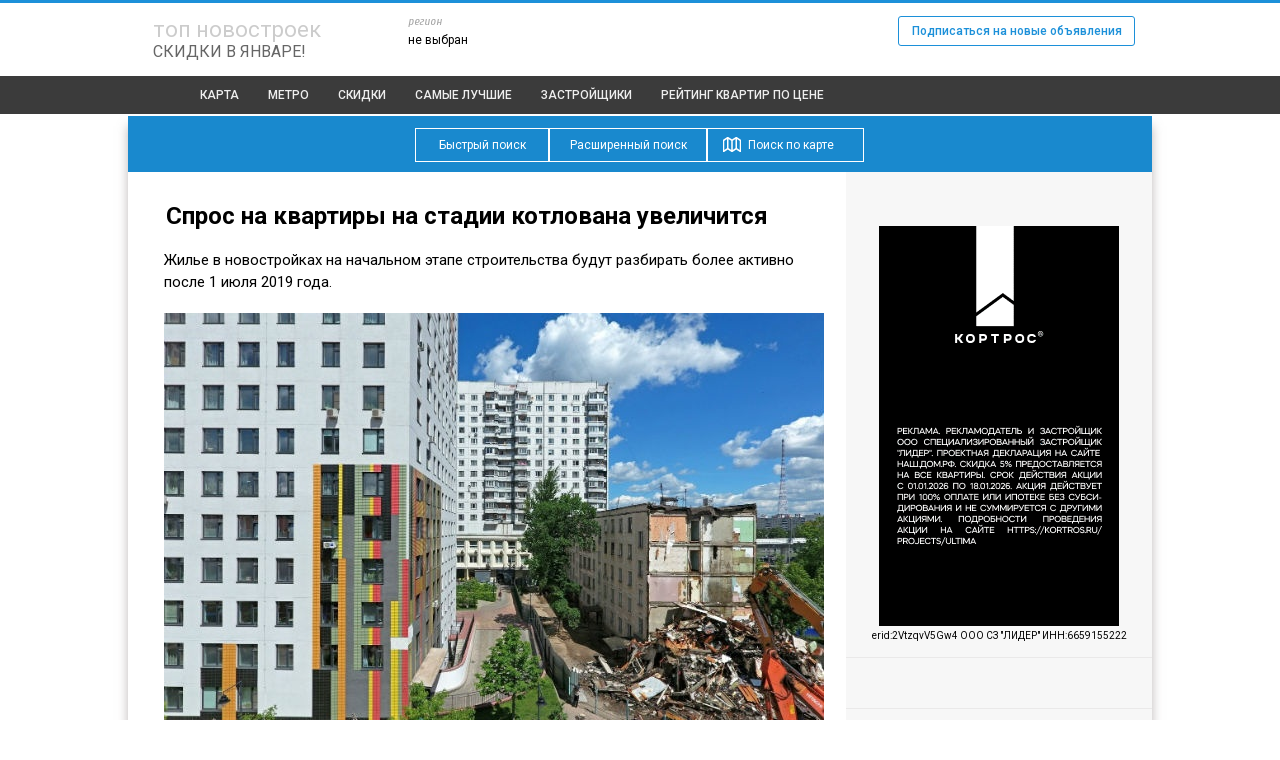

--- FILE ---
content_type: text/html
request_url: https://topnovostroek.ru/news/2019/05/02/1111515_spros-na-kvartiry-na-stadii-kotlovana-uvelichitsya/
body_size: 16683
content:

<!DOCTYPE html>
<html lang="ru" dir="ltr" prefix="og: https://ogp.me/ns#">
<head>
	<meta charset="UTF-8">
	<title class="">Спрос на квартиры на стадии котлована увеличится - Новости на TopNovoStroek.Ru</title>
<meta property="og:type" content="website">
<meta name="robots" content="max-image-preview:large">
<meta name="yandex-verification" content="6fb96484a86e8842" />
	<link rel="apple-touch-icon" sizes="76x76" href="/favicons/favicon-76x76.png">
	<link rel="apple-touch-icon" sizes="120x120" href="/favicons/favicon-120x120.png">
	<link rel="apple-touch-icon" sizes="152x152" href="/favicons/favicon-152x152.png">
	<meta name="format-detection" content="telephone=no">
	<meta http-equiv="x-rim-auto-match" content="none">
	<meta name="msapplication-TileColor" content="#ffffff">
	<meta name="msapplication-square310x310logo" content="/favicons/favicon-310x310.png">
	<meta name="msapplication-wide310x150logo" content="/favicons/favicon-310x150.png">
	<meta name="msapplication-square150x150logo" content="/favicons/favicon-150x150.png">
	<meta name="msapplication-square70x70logo" content="/favicons/favicon-70x70.png">
	<meta name="msapplication-TileImage" content="/favicons/144x144.png">
	<link rel="icon" type="image/png" href="/favicons/favicon-16x16.png" sizes="16x16">
	<link rel="icon" type="image/png" href="/favicons/favicon-32x32.png" sizes="32x32">
	<link rel="icon" type="image/png" href="/favicons/favicon-64x64.png" sizes="64x64">
	<link rel="icon" type="image/png" href="/favicons/favicon-128x128.png" sizes="128x128">

	<!--<meta name="viewport" content="width=device-width, initial-scale=1.0">-->
	
	<meta name="keywords" class="qwerty" content='Спрос на квартиры на стадии котлована увеличится - Новости на TopNovoStroek.Ru' />
	<meta name="description" content='Жилье в новостройках на начальном этапе строительства будут разбирать более активно после 1 июля 2019 года.' />
	<meta http-equiv="x-rim-auto-match" content="none">
		<link rel="canonical" href="https://topnovostroek.ru/news/2019/05/02/1111515/" />
<meta property="og:title" content="Спрос на квартиры на стадии котлована увеличится - Новости на TopNovoStroek.Ru"/>
<meta property="og:url" content="https://topnovostroek.ru/news/2019/05/02/1111515/" />
<meta property="og:image" content="https://topnovostroek.ru/files/orig/x/c/4/xc4b659hn2lg8k7.jpg"/>
<link rel="amphtml" href="https://topnovostroek.ru/news/2019/05/02/1111515/?amp">

				                        <link rel="stylesheet" type="text/css"  href="/min/?f=/i/css/den.css,/i/js/fancy/jquery.fancybox.css,/i/js/choosen/chosen.css,/i/js/slider/flexslider.css,/i/js/scroll/jquery.mCustomScrollbar.min.css,/i/css/jquery-ui.css,/i/css/style.css"/>
        <link rel="stylesheet" type="text/css"  href="https://fonts.googleapis.com/css?family=Roboto:400,500,700&subset=latin,cyrillic-ext"/><link rel="stylesheet" type="text/css"  href="https://fonts.googleapis.com/css?family=Cuprum:400italic&subset=latin,cyrillic"/>		                        <script src="/min/?f=/i/js/jq/jquery.min.js,/i/js/jq/jquery-ui.min.js,/i/js/fancy/jquery.fancybox.pack.js,/i/js/scroll/jquery.mCustomScrollbar.concat.min.js,/i/js/choosen/chosen.jquery.min.js,/i/js/slider/jquery.flexslider-min.js,/i/js/map.js,/i/js/jquery.cookie.js,/i/js/script.js"></script>
        <script src="https://api-maps.yandex.ru/2.1/?lang=ru_RU"></script>
	<script async src='//adaurum.ru/view/www/delivery/adaurum_asyncjs.php'></script>
</head>
<body class="">
<div class="header-line"></div>


<div id="header">
	<div id="header-top">
		<div id="logo" style="color: #ccc; float: left; width: 27%;">
			<div style="margin-top: 20px; font-size: 22px; margin-left: 25px;"><a href="/" style="text-decoration: none; color: #ccc;">топ новостроек</a></div>
          <div style="margin-top: 8px; margin-left: 25px; font-size: 16px; color: #666;">СКИДКИ В ЯНВАРЕ!</div>
		</div>
				<div id="region-choice" style="float: left; width: 34%;; padding-left: 4px;">
			<span style="display: block;  font-style: italic; color: #a7a7a7; margin-bottom: 5px; margin-top: 11px; font-size: 12px; font-family: Cuprum;">регион</span>
			<div>
							<ul class="region-choice-path">
					<li>не выбран</li>
				</ul>
						<div class="fix"></div>
			</div>
		</div>
				<div id="subscribe" style="float: right; width: 38%; text-align: right; margin-top: 13px;">
			<a href="#subscribe-form-region" class="subscribe-region blue_button" style="width: 225px; float: right; margin-right: 17px; height: 18px; line-height: 18px; font-size: 12px;">Подписаться на новые объявления</a>
								</div>
				<div class="fix"></div>
	</div>
				<style>
    .menu-main ul li ul{
        display: none;
    }

    .menu-main ul li:hover ul{
        display: block;
        position: absolute;
        background: #3b3b3b !important;
        padding: 0 20px;
        box-shadow: none;
        border-radius: 0 0 7px 7px;
    }

    .menu-main ul li ul li, .menu-main ul li ul li a{
        display: block;
        float: none;
        white-space: nowrap;
    }

</style>
	<div class="menu-main" style="background: #3b3b3b;">
        <ul style="padding-left: 120px; max-width: 1000px;">
            <li class="specials-in-menu">
                <a href="/map/">Карта</a>
            </li>
                      <li class="specials-in-menu">
                <a href="/metro/">Метро</a>
            </li>
          <li class="specials-in-menu">
                <a href="/specials/">Скидки</a>
            </li>
            <li>
                <a href="#">Самые лучшие</a>
                <ul>
                    <li><a href="/rating/moskva/">Лучшие новостройки Москвы</a></li>
                    <li><a href="/rating/podmoskove/">Лучшие новостройки Подмосковья</a></li>
                    <li><a href="/rating/novaya_moskva/">Лучшие новостройки Новой Москвы</a></li>
                    <li><a href="/rating/sankt_peterburg/">Лучшие новостройки Санкт-Петербурга</a></li>
                </ul>
            </li>
            <li class="specials-in-menu">
                <a href="/developers/">Застройщики</a>
            </li>
            <li>
                <a href="#"><span class="mobile-hide">Рейтинг квартир</span> по цене</a>
                <ul>
                    <li><a href="/top/moskva/">Самые дешевые квартиры в Москве</a></li>
                    <li><a href="/top/podmoskove/">Самые дешевые квартиры в Московской области</a></li>
                    <li><a href="/top/novaya_moskva/">Самые дешевые квартиры в Новой Москве</a></li>
                    <li><a href="/top/sankt_peterburg/">Самые дешевые квартиры в Санкт-Петербурге</a></li>
                </ul>
            </li>
        </ul>
        <div class="fix"></div>	</div>		<!-- searcher was here -->
</div>
<!--<br>
<div align="center"><a href="https://adaurum.ru/account/click.php?bannerid=30900&ref=https://etalonsad.ru/?utm_source=media_topnovostroek&utm_medium=tgb&utm_campaign=mgcom|media_LS" target="_blank"><img src="/banners/etalonsad.jpg" border="0"></a></div>
<br>-->

<div class="top-banner-div" style="margin-top:2px;">
<div id='beacon_d966e876d5' style='position: absolute; left: 0px; top: 0px; visibility: hidden;'><img src='https://topnovostroek.ru/revive/www/delivery/lg.php?bannerid=0&amp;campaignid=0&amp;zoneid=2&amp;loc=https%3A%2F%2Ftopnovostroek.ru%2Fnews%2F2019%2F05%2F02%2F1111515_spros-na-kvartiry-na-stadii-kotlovana-uvelichitsya%2F&amp;cb=d966e876d5' width='0' height='0' alt='' style='width: 0px; height: 0px;' /></div></div>
<!-- Parents div -->
<div class="parent ">
<div class="content shadow" >
	<!--noindex-->

	<div class="searcher">
		
<ul class="search-modes">
	<li><a data-target="#search" data-mode="simple" class="search-mode ">Быстрый поиск</a></li>
	<li><a data-target="#search" data-mode="advanced" class="search-mode " style="width: 156px;">Расширенный поиск</a></li>
			<li><a href="/map/?lat=37.6199&len=55.7537" data-mode="map" onclick="javascript:window.location.href='/map/?lat=37.6199&len=55.7537';" class="search-mode  onmap" style="width: 145px;">Поиск по карте</a></li>
</ul>
<div class="fix"></div>
<div id="search" class="search-form " style="display: none; color: #fff;">
	<div class="for_basic_search" style="width: 90%; text-align: center;">
		<input type="text" value="" id="regina" style="font-size: 14px; width: 800px; height: 25px; padding: 4px;" placeholder="Укажите регион, название ЖК или застройщика" class="region_search_autocomplete_indexpage" />
		<span id="regina_reporter" class="italic"></span>
	</div>		
	<form action="/search/" method="get">
		<div style="min-width: 120px; float: left; height: 40px; margin-right: 35px;" class="for_advanced_search">
			<button style="min-width: 150px;" href="#region-choiser" class="search-region">Москва</button>
					</div>
		<div style="display: none;">
	<div class="b-metro-map region-637640" id="metro-map">
		<i class="st"><input type="checkbox" name="metro[]" id="rf_metro_1" value="1"  > Авиамоторная<i class="mark"></i><i class="name"></i></i>
		<i class="st"><input type="checkbox" name="metro[]" id="rf_metro_2" value="2" > Автозаводская<i class="mark"></i><i class="name"></i></i>
		<i class="st"><input type="checkbox" name="metro[]" id="rf_metro_3" value="3" > Академическая<i class="mark"></i><i class="name"></i></i>
		<i class="st"><input type="checkbox" name="metro[]" id="rf_metro_4" value="4" data-related="16,18,6" > Александровский сад<i class="mark transit"></i><i class="name"></i></i>
		<i class="st"><input type="checkbox" name="metro[]" id="rf_metro_151" value="5" > Алексеевская<i class="mark"></i><i class="name"></i></i>
		<i class="st"><input type="checkbox" name="metro[]" id="rf_metro_2135" value="6" > Алма-Атинская<i class="mark"></i><i class="name"></i></i>
		<i class="st"><input type="checkbox" name="metro[]" id="rf_metro_5" value="7" > Алтуфьево<i class="mark"></i><i class="name"></i></i>
		<i class="st"><input type="checkbox" name="metro[]" id="rf_metro_148" value="8" > Аннино<i class="mark"></i><i class="name"></i></i>
		<i class="st"><input type="checkbox" name="metro[]" id="rf_metro_6" value="9" data-related="4,18,16" > Арбатская<i class="mark transit"></i><i class="name"></i></i>
		<i class="st"><input type="checkbox" name="metro[]" id="rf_metro_7" value="11" > Аэропорт<i class="mark"></i><i class="name"></i></i>
		<i class="st"><input type="checkbox" name="metro[]" id="rf_metro_8" value="12" > Бабушкинская<i class="mark"></i><i class="name"></i></i>
		<i class="st"><input type="checkbox" name="metro[]" id="rf_metro_9" value="13" > Багратионовская<i class="mark"></i><i class="name"></i></i>
		<i class="st"><input type="checkbox" name="metro[]" id="rf_metro_10" value="14" data-related="48" > Баррикадная<i class="mark transit"></i><i class="name"></i></i>
		<i class="st"><input type="checkbox" name="metro[]" id="rf_metro_11" value="15" > Бауманская<i class="mark"></i><i class="name"></i></i>
		<i class="st"><input type="checkbox" name="metro[]" id="rf_metro_12" value="16" > Беговая<i class="mark"></i><i class="name"></i></i>
		<i class="st"><input type="checkbox" name="metro[]" id="rf_metro_13" value="17" > Белорусская<i class="mark transit"></i><i class="name"></i></i>
		<i class="st"><input type="checkbox" name="metro[]" id="rf_metro_14" value="18" > Беляево<i class="mark"></i><i class="name"></i></i>
		<i class="st"><input type="checkbox" name="metro[]" id="rf_metro_15" value="19" > Бибирево<i class="mark"></i><i class="name"></i></i>
		<i class="st"><input type="checkbox" name="metro[]" id="rf_metro_16" value="20" data-related="4,18,6" > Библиотека им. Ленина<i class="mark transit"></i><i class="name"></i></i>
		<i class="st"><input type="checkbox" name="metro[]" id="rf_metro_2145" value="21" data-related="17" > Битцевский парк<i class="mark transit"></i><i class="name"></i></i>
		<i class="st"><input type="checkbox" name="metro[]" id="rf_metro_215" value="22" > Борисово<i class="mark"></i><i class="name"></i></i>
		<i class="st"><input type="checkbox" name="metro[]" id="rf_metro_18" value="23" data-related="16,4,6" > Боровицкая<i class="mark transit"></i><i class="name"></i></i>
		<i class="st"><input type="checkbox" name="metro[]" id="rf_metro_19" value="24" > Ботанический сад<i class="mark"></i><i class="name"></i></i>
		<i class="st"><input type="checkbox" name="metro[]" id="rf_metro_20" value="25" > Братиславская<i class="mark"></i><i class="name"></i></i>
		<i class="st"><input type="checkbox" name="metro[]" id="rf_metro_1010" value="26" > Бульвар адмирала Ушакова<i class="mark"></i><i class="name"></i></i>
		<i class="st"><input type="checkbox" name="metro[]" id="rf_metro_149" value="27" data-related="1008" > Бульвар Дмитрия Донского<i class="mark transit"></i><i class="name"></i></i>
		<i class="st"><input type="checkbox" name="metro[]" id="rf_metro_127" value="127" > Бульвар Рокоссовского<i class="mark"></i><i class="name"></i></i>
		<i class="st"><input type="checkbox" name="metro[]" id="rf_metro_1012" value="28" > Бунинская аллея<i class="mark"></i><i class="name"></i></i>
		<i class="st"><input type="checkbox" name="metro[]" id="rf_metro_22" value="29" > Варшавская<i class="mark"></i><i class="name"></i></i>
		<i class="st"><input type="checkbox" name="metro[]" id="rf_metro_21" value="30" > ВДНХ<i class="mark"></i><i class="name"></i></i>
		<i class="st"><input type="checkbox" name="metro[]" id="rf_metro_23" value="31" > Владыкино<i class="mark"></i><i class="name"></i></i>
		<i class="st"><input type="checkbox" name="metro[]" id="rf_metro_24" value="32" > Водный стадион<i class="mark"></i><i class="name"></i></i>
		<i class="st"><input type="checkbox" name="metro[]" id="rf_metro_25" value="33" > Войковская<i class="mark"></i><i class="name"></i></i>
		<i class="st"><input type="checkbox" name="metro[]" id="rf_metro_26" value="34" > Волгоградский проспект<i class="mark"></i><i class="name"></i></i>
		<i class="st"><input type="checkbox" name="metro[]" id="rf_metro_27" value="35" > Волжская<i class="mark"></i><i class="name"></i></i>
		<i class="st"><input type="checkbox" name="metro[]" id="rf_metro_1003" value="36" > Волоколамская<i class="mark"></i><i class="name"></i></i>
		<i class="st"><input type="checkbox" name="metro[]" id="rf_metro_28" value="37" > Воробьевы Горы<i class="mark"></i><i class="name"></i></i>
		<i class="st"><input type="checkbox" name="metro[]" id="rf_metro_152" value="38" data-related="2146" > Выставочная<i class="mark transit"></i><i class="name"></i></i>
		<i class="st"><input type="checkbox" name="metro[]" id="rf_metro_29" value="39" > Выхино<i class="mark"></i><i class="name"></i></i>
		<i class="st"><input type="checkbox" name="metro[]" id="rf_metro_2146" value="40" data-related="152" > Деловой центр<i class="mark transit"></i><i class="name"></i></i>
		<i class="st"><input type="checkbox" name="metro[]" id="rf_metro_30" value="41" > Динамо<i class="mark"></i><i class="name"></i></i>
		<i class="st"><input type="checkbox" name="metro[]" id="rf_metro_31" value="42" > Дмитровская<i class="mark"></i><i class="name"></i></i>
		<i class="st"><input type="checkbox" name="metro[]" id="rf_metro_32" value="43" data-related="108" > Добрынинская<i class="mark transit"></i><i class="name"></i></i>
		<i class="st"><input type="checkbox" name="metro[]" id="rf_metro_33" value="44" > Домодедовская<i class="mark"></i><i class="name"></i></i>
		<i class="st"><input type="checkbox" name="metro[]" id="rf_metro_2001" value="45" > Достоевская<i class="mark"></i><i class="name"></i></i>
		<i class="st"><input type="checkbox" name="metro[]" id="rf_metro_34" value="46" > Дубровка<i class="mark"></i><i class="name"></i></i>
		<i class="st"><input type="checkbox" name="metro[]" id="rf_metro_2143" value="47" > Жулебино<i class="mark"></i><i class="name"></i></i>
		<i class="st"><input type="checkbox" name="metro[]" id="rf_metro_217" value="48" data-related="47" > Зябликово<i class="mark transit"></i><i class="name"></i></i>
		<i class="st"><input type="checkbox" name="metro[]" id="rf_metro_35" value="49" > Измайловская<i class="mark"></i><i class="name"></i></i>
		<i class="st"><input type="checkbox" name="metro[]" id="rf_metro_37" value="50" > Калужская<i class="mark"></i><i class="name"></i></i>
		<i class="st"><input type="checkbox" name="metro[]" id="rf_metro_38" value="51" > Кантемировская<i class="mark"></i><i class="name"></i></i>
		<i class="st"><input type="checkbox" name="metro[]" id="rf_metro_39" value="52" data-related="106" > Каховская<i class="mark transit"></i><i class="name"></i></i>
		<i class="st"><input type="checkbox" name="metro[]" id="rf_metro_40" value="53" > Каширская<i class="mark transit"></i><i class="name"></i></i>
		<i class="st"><input type="checkbox" name="metro[]" id="rf_metro_41" value="54" > Киевская<i class="mark transit"></i><i class="name"></i></i>
		<i class="st"><input type="checkbox" name="metro[]" id="rf_metro_42" value="55" > Китай-город<i class="mark transit"></i><i class="name"></i></i>
		<i class="st"><input type="checkbox" name="metro[]" id="rf_metro_43" value="56" > Кожуховская<i class="mark"></i><i class="name"></i></i>
		<i class="st"><input type="checkbox" name="metro[]" id="rf_metro_44" value="57" > Коломенская<i class="mark"></i><i class="name"></i></i>
		<i class="st"><input type="checkbox" name="metro[]" id="rf_metro_45" value="58" > Комсомольская<i class="mark transit"></i><i class="name"></i></i>
		<i class="st"><input type="checkbox" name="metro[]" id="rf_metro_46" value="59" > Коньково<i class="mark"></i><i class="name"></i></i>
		<i class="st"><input type="checkbox" name="metro[]" id="rf_metro_2151" value="no" > Котельники<i class="mark"></i><i class="name"></i></i>
		<i class="st"><input type="checkbox" name="metro[]" id="rf_metro_47" value="60" data-related="217" > Красногвардейская<i class="mark transit"></i><i class="name"></i></i>
		<i class="st"><input type="checkbox" name="metro[]" id="rf_metro_48" value="61" data-related="10" > Краснопресненская<i class="mark transit"></i><i class="name"></i></i>
		<i class="st"><input type="checkbox" name="metro[]" id="rf_metro_49" value="62" > Красносельская<i class="mark"></i><i class="name"></i></i>
		<i class="st"><input type="checkbox" name="metro[]" id="rf_metro_50" value="63" > Красные ворота<i class="mark"></i><i class="name"></i></i>
		<i class="st"><input type="checkbox" name="metro[]" id="rf_metro_51" value="64" data-related="95" > Крестьянская застава<i class="mark transit"></i><i class="name"></i></i>
		<i class="st"><input type="checkbox" name="metro[]" id="rf_metro_52" value="65" > Кропоткинская<i class="mark"></i><i class="name"></i></i>
		<i class="st"><input type="checkbox" name="metro[]" id="rf_metro_53" value="66" > Крылатское<i class="mark"></i><i class="name"></i></i>
		<i class="st"><input type="checkbox" name="metro[]" id="rf_metro_54" value="67" data-related="60" > Кузнецкий мост<i class="mark transit"></i><i class="name"></i></i>
		<i class="st"><input type="checkbox" name="metro[]" id="rf_metro_55" value="68" > Кузьминки<i class="mark"></i><i class="name"></i></i>
		<i class="st"><input type="checkbox" name="metro[]" id="rf_metro_56" value="69" > Кунцевская<i class="mark transit"></i><i class="name"></i></i>
		<i class="st"><input type="checkbox" name="metro[]" id="rf_metro_57" value="70" data-related="139" > Курская<i class="mark transit"></i><i class="name"></i></i>
		<i class="st"><input type="checkbox" name="metro[]" id="rf_metro_58" value="71" > Кутузовская<i class="mark"></i><i class="name"></i></i>
		<i class="st"><input type="checkbox" name="metro[]" id="rf_metro_59" value="72" > Ленинский проспект<i class="mark"></i><i class="name"></i></i>
		<i class="st"><input type="checkbox" name="metro[]" id="rf_metro_2142" value="no" > Лермонтовский проспект<i class="mark"></i><i class="name"></i></i>
		<i class="st"><input type="checkbox" name="metro[]" id="rf_metro_2144" value="no" > Лесопарковая<i class="mark"></i><i class="name"></i></i>
		<i class="st"><input type="checkbox" name="metro[]" id="rf_metro_60" value="73" data-related="54" > Лубянка<i class="mark transit"></i><i class="name"></i></i>
		<i class="st"><input type="checkbox" name="metro[]" id="rf_metro_61" value="74" > Люблино<i class="mark"></i><i class="name"></i></i>
		<i class="st"><input type="checkbox" name="metro[]" id="rf_metro_62" value="75" data-related="116" > Марксистская<i class="mark transit"></i><i class="name"></i></i>
		<i class="st"><input type="checkbox" name="metro[]" id="rf_metro_2002" value="76" > Марьина Роща<i class="mark"></i><i class="name"></i></i>
		<i class="st"><input type="checkbox" name="metro[]" id="rf_metro_63" value="77" > Марьино<i class="mark"></i><i class="name"></i></i>
		<i class="st"><input type="checkbox" name="metro[]" id="rf_metro_64" value="78" > Маяковская<i class="mark"></i><i class="name"></i></i>
		<i class="st"><input type="checkbox" name="metro[]" id="rf_metro_65" value="79" > Медведково<i class="mark"></i><i class="name"></i></i>
		<i class="st"><input type="checkbox" name="metro[]" id="rf_metro_1004" value="80" > Международная<i class="mark"></i><i class="name"></i></i>
		<i class="st"><input type="checkbox" name="metro[]" id="rf_metro_66" value="81" data-related="73" > Менделеевская<i class="mark transit"></i><i class="name"></i></i>
		<i class="st"><input type="checkbox" name="metro[]" id="rf_metro_1001" value="82" > Митино<i class="mark"></i><i class="name"></i></i>
		<i class="st"><input type="checkbox" name="metro[]" id="rf_metro_67" value="83" > Молодежная<i class="mark"></i><i class="name"></i></i>
		<i class="st"><input type="checkbox" name="metro[]" id="rf_metro_1002" value="84" > Мякинино<i class="mark"></i><i class="name"></i></i>
		<i class="st"><input type="checkbox" name="metro[]" id="rf_metro_68" value="85" > Нагатинская<i class="mark"></i><i class="name"></i></i>
		<i class="st"><input type="checkbox" name="metro[]" id="rf_metro_69" value="86" > Нагорная<i class="mark"></i><i class="name"></i></i>
		<i class="st"><input type="checkbox" name="metro[]" id="rf_metro_70" value="87" > Нахимовский проспект<i class="mark"></i><i class="name"></i></i>
		<i class="st"><input type="checkbox" name="metro[]" id="rf_metro_71" value="88" > Новогиреево<i class="mark"></i><i class="name"></i></i>
		<i class="st"><input type="checkbox" name="metro[]" id="rf_metro_2133" value="89" > Новокосино<i class="mark"></i><i class="name"></i></i>
		<i class="st"><input type="checkbox" name="metro[]" id="rf_metro_72" value="90" data-related="122" > Новокузнецкая<i class="mark transit"></i><i class="name"></i></i>
		<i class="st"><input type="checkbox" name="metro[]" id="rf_metro_73" value="91" data-related="66" > Новослободская<i class="mark transit"></i><i class="name"></i></i>
		<i class="st"><input type="checkbox" name="metro[]" id="rf_metro_17" value="92" data-related="2145" > Новоясеневская<i class="mark transit"></i><i class="name"></i></i>
		<i class="st"><input type="checkbox" name="metro[]" id="rf_metro_74" value="93" > Новые Черемушки<i class="mark"></i><i class="name"></i></i>
		<i class="st"><input type="checkbox" name="metro[]" id="rf_metro_75" value="94" > Октябрьская<i class="mark transit"></i><i class="name"></i></i>
		<i class="st"><input type="checkbox" name="metro[]" id="rf_metro_76" value="95" > Октябрьское поле<i class="mark"></i><i class="name"></i></i>
		<i class="st"><input type="checkbox" name="metro[]" id="rf_metro_77" value="96" > Орехово<i class="mark"></i><i class="name"></i></i>
		<i class="st"><input type="checkbox" name="metro[]" id="rf_metro_78" value="97" > Отрадное<i class="mark"></i><i class="name"></i></i>
		<i class="st"><input type="checkbox" name="metro[]" id="rf_metro_79" value="98" data-related="118,90" > Охотный ряд<i class="mark transit"></i><i class="name"></i></i>
		<i class="st"><input type="checkbox" name="metro[]" id="rf_metro_80" value="99" > Павелецкая<i class="mark transit"></i><i class="name"></i></i>
		<i class="st"><input type="checkbox" name="metro[]" id="rf_metro_82" value="100" > Парк культуры<i class="mark transit"></i><i class="name"></i></i>
		<i class="st"><input type="checkbox" name="metro[]" id="rf_metro_81" value="101" > Парк Победы<i class="mark transit"></i><i class="name"></i></i>
		<i class="st"><input type="checkbox" name="metro[]" id="rf_metro_36" value="102" > Партизанская<i class="mark"></i><i class="name"></i></i>
		<i class="st"><input type="checkbox" name="metro[]" id="rf_metro_83" value="103" > Первомайская<i class="mark"></i><i class="name"></i></i>
		<i class="st"><input type="checkbox" name="metro[]" id="rf_metro_84" value="104" > Перово<i class="mark"></i><i class="name"></i></i>
		<i class="st"><input type="checkbox" name="metro[]" id="rf_metro_85" value="105" > Петровско-Разумовская<i class="mark"></i><i class="name"></i></i>
		<i class="st"><input type="checkbox" name="metro[]" id="rf_metro_86" value="106" > Печатники<i class="mark"></i><i class="name"></i></i>
		<i class="st"><input type="checkbox" name="metro[]" id="rf_metro_87" value="107" > Пионерская<i class="mark"></i><i class="name"></i></i>
		<i class="st"><input type="checkbox" name="metro[]" id="rf_metro_88" value="108" > Планерная<i class="mark"></i><i class="name"></i></i>
		<i class="st"><input type="checkbox" name="metro[]" id="rf_metro_89" value="109" data-related="102" > Площадь Ильича<i class="mark transit"></i><i class="name"></i></i>
		<i class="st"><input type="checkbox" name="metro[]" id="rf_metro_90" value="110" data-related="79,118" > Площадь революции<i class="mark transit"></i><i class="name"></i></i>
		<i class="st"><input type="checkbox" name="metro[]" id="rf_metro_91" value="111" > Полежаевская<i class="mark"></i><i class="name"></i></i>
		<i class="st"><input type="checkbox" name="metro[]" id="rf_metro_92" value="112" > Полянка<i class="mark"></i><i class="name"></i></i>
		<i class="st"><input type="checkbox" name="metro[]" id="rf_metro_93" value="113" > Пражская<i class="mark"></i><i class="name"></i></i>
		<i class="st"><input type="checkbox" name="metro[]" id="rf_metro_94" value="114" > Преображенская площадь<i class="mark"></i><i class="name"></i></i>
		<i class="st"><input type="checkbox" name="metro[]" id="rf_metro_95" value="115" data-related="51" > Пролетарская<i class="mark transit"></i><i class="name"></i></i>
		<i class="st"><input type="checkbox" name="metro[]" id="rf_metro_96" value="116" > Проспект Вернадского<i class="mark"></i><i class="name"></i></i>
		<i class="st"><input type="checkbox" name="metro[]" id="rf_metro_97" value="117" > Проспект Мира<i class="mark transit"></i><i class="name"></i></i>
		<i class="st"><input type="checkbox" name="metro[]" id="rf_metro_98" value="118" > Профсоюзная<i class="mark"></i><i class="name"></i></i>
		<i class="st"><input type="checkbox" name="metro[]" id="rf_metro_99" value="119" data-related="137,117" > Пушкинская<i class="mark transit"></i><i class="name"></i></i>
		<i class="st"><input type="checkbox" name="metro[]" id="rf_metro_2136" value="120" > Пятницкое шоссе<i class="mark"></i><i class="name"></i></i>
		<i class="st"><input type="checkbox" name="metro[]" id="rf_metro_100" value="121" > Речной вокзал<i class="mark"></i><i class="name"></i></i>
		<i class="st"><input type="checkbox" name="metro[]" id="rf_metro_101" value="122" > Рижская<i class="mark"></i><i class="name"></i></i>
		<i class="st"><input type="checkbox" name="metro[]" id="rf_metro_102" value="123" data-related="89" > Римская<i class="mark transit"></i><i class="name"></i></i>
		<i class="st"><input type="checkbox" name="metro[]" id="rf_metro_2149" value="no" > Румянцево<i class="mark"></i><i class="name"></i></i>
		<i class="st"><input type="checkbox" name="metro[]" id="rf_metro_103" value="124" > Рязанский проспект<i class="mark"></i><i class="name"></i></i>
		<i class="st"><input type="checkbox" name="metro[]" id="rf_metro_104" value="125" > Савеловская<i class="mark"></i><i class="name"></i></i>
		<i class="st"><input type="checkbox" name="metro[]" id="rf_metro_2150" value="no" > Саларьево<i class="mark"></i><i class="name"></i></i>
		<i class="st"><input type="checkbox" name="metro[]" id="rf_metro_105" value="126" > Свиблово<i class="mark"></i><i class="name"></i></i>
		<i class="st"><input type="checkbox" name="metro[]" id="rf_metro_106" value="127" data-related="39" > Севастопольская<i class="mark transit"></i><i class="name"></i></i>
		<i class="st"><input type="checkbox" name="metro[]" id="rf_metro_107" value="128" > Семеновская<i class="mark"></i><i class="name"></i></i>
		<i class="st"><input type="checkbox" name="metro[]" id="rf_metro_108" value="129" data-related="32" > Серпуховская<i class="mark transit"></i><i class="name"></i></i>
		<i class="st"><input type="checkbox" name="metro[]" id="rf_metro_1005" value="130" > Славянский бульвар<i class="mark"></i><i class="name"></i></i>
		<i class="st"><input type="checkbox" name="metro[]" id="rf_metro_109" value="131" > Смоленская<i class="mark"></i><i class="name"></i></i>
		<i class="st"><input type="checkbox" name="metro[]" id="rf_metro_110" value="133" > Сокол<i class="mark"></i><i class="name"></i></i>
		<i class="st"><input type="checkbox" name="metro[]" id="rf_metro_111" value="134" > Сокольники<i class="mark"></i><i class="name"></i></i>
		<i class="st"><input type="checkbox" name="metro[]" id="rf_metro_2147" value="no" > Спартак<i class="mark"></i><i class="name"></i></i>
		<i class="st"><input type="checkbox" name="metro[]" id="rf_metro_112" value="135" > Спортивная<i class="mark"></i><i class="name"></i></i>
		<i class="st"><input type="checkbox" name="metro[]" id="rf_metro_1007" value="136" data-related="124,138" > Сретенский бульвар<i class="mark transit"></i><i class="name"></i></i>
		<i class="st"><input type="checkbox" name="metro[]" id="rf_metro_214" value="137" > Строгино<i class="mark"></i><i class="name"></i></i>
		<i class="st"><input type="checkbox" name="metro[]" id="rf_metro_113" value="138" > Студенческая<i class="mark"></i><i class="name"></i></i>
		<i class="st"><input type="checkbox" name="metro[]" id="rf_metro_114" value="139" > Сухаревская<i class="mark"></i><i class="name"></i></i>
		<i class="st"><input type="checkbox" name="metro[]" id="rf_metro_115" value="140" > Сходненская<i class="mark"></i><i class="name"></i></i>
		<i class="st"><input type="checkbox" name="metro[]" id="rf_metro_116" value="141" data-related="62" > Таганская<i class="mark transit"></i><i class="name"></i></i>
		<i class="st"><input type="checkbox" name="metro[]" id="rf_metro_117" value="142" data-related="99,137" > Тверская<i class="mark transit"></i><i class="name"></i></i>
		<i class="st"><input type="checkbox" name="metro[]" id="rf_metro_118" value="143" data-related="79,90" > Театральная<i class="mark transit"></i><i class="name"></i></i>
		<i class="st"><input type="checkbox" name="metro[]" id="rf_metro_119" value="144" > Текстильщики<i class="mark"></i><i class="name"></i></i>
		<i class="st"><input type="checkbox" name="metro[]" id="rf_metro_120" value="145" > Теплый стан<i class="mark"></i><i class="name"></i></i>
		<i class="st"><input type="checkbox" name="metro[]" id="rf_metro_121" value="146" > Тимирязевская<i class="mark"></i><i class="name"></i></i>
		<i class="st"><input type="checkbox" name="metro[]" id="rf_metro_122" value="147" data-related="72" > Третьяковская<i class="mark transit"></i><i class="name"></i></i>
		<i class="st"><input type="checkbox" name="metro[]" id="rf_metro_2148" value="no" > Тропарево<i class="mark"></i><i class="name"></i></i>
		<i class="st"><input type="checkbox" name="metro[]" id="rf_metro_1006" value="148" data-related="134" > Трубная<i class="mark transit"></i><i class="name"></i></i>
		<i class="st"><input type="checkbox" name="metro[]" id="rf_metro_123" value="149" > Тульская<i class="mark"></i><i class="name"></i></i>
		<i class="st"><input type="checkbox" name="metro[]" id="rf_metro_124" value="150" data-related="138,1007" > Тургеневская<i class="mark transit"></i><i class="name"></i></i>
		<i class="st"><input type="checkbox" name="metro[]" id="rf_metro_125" value="151" > Тушинская<i class="mark"></i><i class="name"></i></i>
		<i class="st"><input type="checkbox" name="metro[]" id="rf_metro_126" value="152" > Улица 1905 года<i class="mark"></i><i class="name"></i></i>
		<i class="st"><input type="checkbox" name="metro[]" id="rf_metro_128" value="153" > Улица академика Янгеля<i class="mark"></i><i class="name"></i></i>
		<i class="st"><input type="checkbox" name="metro[]" id="rf_metro_1011" value="154" > Улица Горчакова<i class="mark"></i><i class="name"></i></i>
		<i class="st"><input type="checkbox" name="metro[]" id="rf_metro_1009" value="156" > Улица Скобелевская<i class="mark"></i><i class="name"></i></i>
		<i class="st"><input type="checkbox" name="metro[]" id="rf_metro_1008" value="157" data-related="149" > Улица Старокачаловская<i class="mark transit"></i><i class="name"></i></i>
		<i class="st"><input type="checkbox" name="metro[]" id="rf_metro_129" value="158" > Университет<i class="mark"></i><i class="name"></i></i>
		<i class="st"><input type="checkbox" name="metro[]" id="rf_metro_130" value="159" > Филевский парк<i class="mark"></i><i class="name"></i></i>
		<i class="st"><input type="checkbox" name="metro[]" id="rf_metro_131" value="160" > Фили<i class="mark"></i><i class="name"></i></i>
		<i class="st"><input type="checkbox" name="metro[]" id="rf_metro_132" value="161" > Фрунзенская<i class="mark"></i><i class="name"></i></i>
		<i class="st"><input type="checkbox" name="metro[]" id="rf_metro_133" value="162" > Царицыно<i class="mark"></i><i class="name"></i></i>
		<i class="st"><input type="checkbox" name="metro[]" id="rf_metro_134" value="163" data-related="1006" > Цветной бульвар<i class="mark transit"></i><i class="name"></i></i>
		<i class="st"><input type="checkbox" name="metro[]" id="rf_metro_135" value="164" > Черкизовская<i class="mark"></i><i class="name"></i></i>
		<i class="st"><input type="checkbox" name="metro[]" id="rf_metro_136" value="165" > Чертановская<i class="mark"></i><i class="name"></i></i>
		<i class="st"><input type="checkbox" name="metro[]" id="rf_metro_137" value="166" data-related="99,117" > Чеховская<i class="mark transit"></i><i class="name"></i></i>
		<i class="st"><input type="checkbox" name="metro[]" id="rf_metro_138" value="167" data-related="124,1007" > Чистые пруды<i class="mark transit"></i><i class="name"></i></i>
		<i class="st"><input type="checkbox" name="metro[]" id="rf_metro_139" value="168" data-related="57" > Чкаловская<i class="mark transit"></i><i class="name"></i></i>
		<i class="st"><input type="checkbox" name="metro[]" id="rf_metro_140" value="169" > Шаболовская<i class="mark"></i><i class="name"></i></i>
		<i class="st"><input type="checkbox" name="metro[]" id="rf_metro_216" value="170" > Шипиловская<i class="mark"></i><i class="name"></i></i>
		<i class="st"><input type="checkbox" name="metro[]" id="rf_metro_141" value="171" > Шоссе Энтузиастов<i class="mark"></i><i class="name"></i></i>
		<i class="st"><input type="checkbox" name="metro[]" id="rf_metro_142" value="172" > Щелковская<i class="mark"></i><i class="name"></i></i>
		<i class="st"><input type="checkbox" name="metro[]" id="rf_metro_143" value="173" > Щукинская<i class="mark"></i><i class="name"></i></i>
		<i class="st"><input type="checkbox" name="metro[]" id="rf_metro_144" value="174" > Электрозаводская<i class="mark"></i><i class="name"></i></i>
		<i class="st"><input type="checkbox" name="metro[]" id="rf_metro_145" value="175" > Юго-Западная<i class="mark"></i><i class="name"></i></i>
		<i class="st"><input type="checkbox" name="metro[]" id="rf_metro_146" value="176" > Южная<i class="mark"></i><i class="name"></i></i>
		<i class="st"><input type="checkbox" name="metro[]" id="rf_metro_147" value="177" > Ясенево<i class="mark"></i><i class="name"></i></i>
	</div>
</div>		<div style="min-width: 120px; float: left; height: 40px; margin-right: 15px;" class="for_advanced_search">
						<button class="metro-select" data-map="#metro-map">Выберите метро</button>
					</div>
						<div style="width: 30%; float: left;" class="for_advanced_search">
			<label>Цена</label><input type="text" placeholder="От" name="price_from" value="" style="border: 1px solid #eee; padding: 4px; height: 19px; width: 85px; border-radius: 2px; font-style: italic;" /> &#8211; <input type="text" placeholder="До" name="price_to" value="" style="font-style: italic; border: 1px solid #eee; padding: 4px; height: 19px; width: 85px; border-radius: 2px;" /> <span class="rouble">a</span>
		</div>
		<div style="width: 20%; float: left; height: 40px;" class="for_advanced_search">
			<label style="line-height: 29px; height: 29px; display: block; float: left;">Тип дома</label>
				<select name="type" style="width:115px;" data-placeholder="Выбрать тип">
				<option value=""></option>
											<option value="1" >Панельный</option>
											<option value="2" >Кирпичный</option>
											<option value="3" >Монолит</option>
											<option value="5" >Монолитно-кирпичный</option>
											<option value="6" >Монолитно-каркасный</option>
											<option value="7" >Блочный</option>
											<option value="8" >Панельно-кирпичный</option>
											<option value="9" >Монолитно-панельный</option>
											<option value="10" >Каркасно-блочный</option>
									</select>
			
		</div>
		<div style="width: 150px; float: left; height: 50px;" class="for_advanced_search">
			<label style="display: block;">Этап строительства</label>
			<select name="status" style="width:115px;" data-placeholder="Выбрать этап">
				<option value=""></option>
									<option value="0" selected>Строится</option>
									<option value="1" >Сдан</option>
							</select>
		</div>
		<div style="min-width: 245px; float: left; height: 50px;" class="for_advanced_search">
			<script>
			  $(function() {
				$( "#format" ).buttonset();
			  });
			</script>
			<div id="format">
			<label style="display: block; margin-left: -5px;">Комнатность</label>
              <input type="checkbox" id="check6" name="room[]" value="a" ><label for="check6" alt="Апартаменты" title="Апартаменты">A</label>
			  <input type="checkbox" id="check0" name="room[]" value="w" ><label for="check0" alt="Без планировки" title="Без планировки">Б/п.</label>	
			  <input type="checkbox" id="check1" name="room[]" value="0" ><label for="check1" alt="Студия" title="Студия">С</label>
			  <input type="checkbox" id="check2" name="room[]" value="1" ><label for="check2" alt="Однокомнатная" title="Однокомнатная">1</label>
			  <input type="checkbox" id="check3" name="room[]" value="2" ><label for="check3" alt="Двухкомнатная" title="Двухкомнатная">2</label>
			  <input type="checkbox" id="check4" name="room[]" value="3" ><label for="check4" alt="Трехкомнатная" title="Трехкомнатная">3</label>
			  <input type="checkbox" id="check5" name="room[]" value="4" ><label for="check5" alt="Четыре комнаты и больше" title="Четыре комнаты и больше">4+</label>
			</div>
		</div>
		<div style="min-width: 120px; float: left; height: 50px; margin-right: 15px;" class="for_advanced_search">
			<label style="display: block;">Ремонт</label>
			<select name="otdelka" style="width: 115px;" data-placeholder="Выбрать ремонт">
				<option value=""></option>
									<option value="1" >Без отделки</option>
									<option value="2" >С отделкой</option>
							</select>
		</div>
		
		<div style="min-width: 180px; float: left;" class="for_advanced_search">
			<label style="display: block;">Срок сдачи</label>
			<select name="year_from" style="width: 75px;">
				<option>от</option>
								<option value="2023" >2023</option>
								<option value="2024" >2024</option>
								<option value="2025" >2025</option>
								<option value="2026" >2026</option>
								<option value="2027" >2027</option>
								<option value="2028" >2028</option>
								<option value="2029" >2029</option>
								<option value="2030" >2030</option>
								<option value="2031" >2031</option>
							</select>
			<select name="year_to" style="width: 75px;">
				<option>до</option>
								<option value="2023" >2023</option>
								<option value="2024" >2024</option>
								<option value="2025" >2025</option>
								<option value="2026" >2026</option>
								<option value="2027" >2027</option>
								<option value="2028" >2028</option>
								<option value="2029" >2029</option>
								<option value="2030" >2030</option>
								<option value="2031" >2031</option>
							</select>
			<!--
			<input type="text" placeholder="От" name="price_from" value="" style="border: 1px solid #eee; padding: 4px; height: 19px; width: 45px; border-radius: 2px; font-style: italic;" /> 
			<input type="text" placeholder="До" name="price_to" value="" style="font-style: italic; border: 1px solid #eee; padding: 4px; height: 19px; width: 45px; border-radius: 2px;" />
			-->
		</div>
		<div style="width: 20%; float: left; height: 50px; " class="search-go-button">
			<button>Поиск</button>
		</div>
		<div class="fix"></div>
		<input type="hidden" name="search_mode" value="simple" id="search_mode">
	</form>
	<div class="fix"></div>
</div>

<div class="fix"></div>
<div id="map_search" class="search-form" style="display: none; margin-top: 10px;">
	<span style="display: block; text-align: center; font-style: italic; color: #fff; margin-bottom: 20px; font-family: Cuprum; font-size: 15px;">Наведите курсор на карту и кликните для указания начальной точки области поиска</span>
	<div id="search-map-poper">
		<a id="search-map-poper-closer"></a>
		<div id="search-map-poper-content"></div>
	</div>
	<div id="ms" class="search-map" style="width: 96%; height: 430px; margin: 0 auto;"></div>
	<div style="width: 45%; padding-left: 2%; float: left; text-align: left;"><button id="map_search_reset" style="position: absolute; z-index: 999999;">Новый поиск</button></div>
	<div style="width: 45%; float: right; padding-right: 2%; text-align: right;">
		<form action="/search/" method="get">
			<input type="hidden" name="search_mode" value="map">
			<div class="search-go-button" style="margin-top: 2px;">
				<button>Поиск</button>
			</div>
			
			<input type="hidden" id="coords" name="coords" value="">
			<input type="hidden" id="centered" name="centered" value="">
			<input type="hidden" id="zoom" name="zoom" value="">
		</form>
	</div>
	<div class="fix"></div>	
</div>
<div class="fix"></div>	</div>

<!--/noindex-->
		<div class="fix"></div>
		<div class="fix"></div>
	<div style="max-width: 1024px; margin: 0 auto;" class="horizontal-specials">
															</div>

        <div  style="">
        <div id='beacon_7a11444b3b' style='position: absolute; left: 0px; top: 0px; visibility: hidden;'><img src='https://topnovostroek.ru/revive/www/delivery/lg.php?bannerid=0&amp;campaignid=0&amp;zoneid=3&amp;loc=https%3A%2F%2Ftopnovostroek.ru%2Fnews%2F2019%2F05%2F02%2F1111515_spros-na-kvartiry-na-stadii-kotlovana-uvelichitsya%2F&amp;cb=7a11444b3b' width='0' height='0' alt='' style='width: 0px; height: 0px;' /></div>        </div>
	<div class="fix"></div>
	<div class="left-700">
		<div class="content-container" style="">
			
				<script>
/*
*/
    (function($){
        $(window).load(function(){
            /* $(".scroll_content").mCustomScrollbar(); */
			$(".scroll_content").mCustomScrollbar({
				scrollButtons:{	enable:false },
				horizontalScroll:true,
				mouseWheel:false,
				advanced:{autoExpandHorizontalScroll:true,updateOnContentResize:true}
			});
        });
    })(jQuery);

</script>
	<div style="margin-left: 12px;">
	<div class="fix"></div>
	<div class="news-item">
		<h1 style="font-size: 24px; font-weight: bold; line-height: 26px; margin-top: 19px; margin-left: 2px;">Спрос на квартиры на стадии котлована увеличится</h1>
		<div class="news-anons"><p>Жилье в новостройках на начальном этапе строительства будут разбирать более активно после 1 июля 2019 года.</p></div>

         <!-- Yandex.RTB R-A-164730-7 -->
<!--<div id="yandex_rtb_R-A-164730-7"></div>
<script type="text/javascript">
    (function(w, d, n, s, t) {
        w[n] = w[n] || [];
        w[n].push(function() {
            Ya.Context.AdvManager.render({
                blockId: "R-A-164730-7",
                renderTo: "yandex_rtb_R-A-164730-7",
                async: true
            });
        });
        t = d.getElementsByTagName("script")[0];
        s = d.createElement("script");
        s.type = "text/javascript";
        s.src = "//an.yandex.ru/system/context.js";
        s.async = true;
        t.parentNode.insertBefore(s, t);
    })(this, this.document, "yandexContextAsyncCallbacks");
</script>
-->


		<div class="news-photo">
											<img src="/files/resized_660_480/x/c/4/xc4b659hn2lg8k7.jpg" />
					</div>
		<div class="news-text use_html"><p>Это связано с тем, что рынок переходит на&nbsp;новые правила&nbsp;работы, и покупка квартиры на стадии котлована станет существенным способом сэкономить средства. Кроме того, такие сделки станут практически безопасными.</p>
<p>Благодаря системе эскроу покупатели ничем не рискуют &ndash; они либо получат недвижимость в строящемся доме, либо гарантированно вернут вложенные средства. Вероятно, рост доли сделок на ранних этапах готовности составит 30-50% в ближайшие несколько лет.</p>
<p>Как считают эксперты в сфере недвижимости, сделка с новостройкой на этапе котлована станет доступна не только опытным инвесторам, зарабатывающим на недвижимости, но и покупателям жилья. После 1 июля покупатели будут выбирать проекты, где ведутся продажи через эскроу, то есть без риска.</p>
<p>Согласно статистике, в I квартале 2019 года доля ДДУ, заключенных на этапе котлована, в общем объеме спроса выросла в 2-3 раза по сравнению с аналогичным периодом 2018 года. Эксперты связывают рост таких сделок с возможностью сэкономить на покупке жилья. С появлением эскроу-счетов покупатели получат еще и возможность обезопасить вложенные средства.</p></div>
			</div>

<p>
  <span class="news-date">
    Дата: 2 мая 2019    <br>
    Автор: Антон Белоусов
  </span>
</p>
<br clear=all>
	

<!-- Yandex.RTB R-A-164730-9 -->
<div id="yandex_rtb_R-A-164730-9"></div>
<script type="text/javascript">
    (function(w, d, n, s, t) {
        w[n] = w[n] || [];
        w[n].push(function() {
            Ya.Context.AdvManager.render({
                blockId: "R-A-164730-9",
                renderTo: "yandex_rtb_R-A-164730-9",
                async: true
            });
        });
        t = d.getElementsByTagName("script")[0];
        s = d.createElement("script");
        s.type = "text/javascript";
        s.src = "//an.yandex.ru/system/context.js";
        s.async = true;
        t.parentNode.insertBefore(s, t);
    })(this, this.document, "yandexContextAsyncCallbacks");
</script>







	<div class="fix"></div>
				<div style="width: 100%; margin-top: 40px;">
			<h2 style="font-weight: bold; font-size: 130%;">Последние новости на 2025-12-11 16:41:19</h2>
			<ul class="news-list">
								<li>
					<div class="news-photo">
													<a href="/news/2025/12/11/1112132/">
								<img src="/files/resized_120_90/r/3/1/r31y2xkpa9oq78l.jpg" />
							</a>
											</div>
					<div class="news-text">
						<div class="news-date">
							11 декабря 2025						</div>
						<div class="news-title">
							<a class="ulined" href="/news/2025/12/11/1112132/">Кино под открытым небом: в Сертолово появился первый уличный кинотеатр</a>
						</div>
						<div class="news-anons"><p>В Ленинградской области начал функционировать первый уличный кинотеатр, реализованный в рамках проекта жилого комплекса комфорт-класса VEREN NORT Сертолово.</p></div>
					</div>
					<div class="fix"></div>
				</li>
								<li>
					<div class="news-photo">
													<a href="/news/2025/12/01/1112130/">
								<img src="/files/resized_120_90/w/b/d/wbdj8ztfxpvl9rg.jpg" />
							</a>
											</div>
					<div class="news-text">
						<div class="news-date">
							1 декабря 2025						</div>
						<div class="news-title">
							<a class="ulined" href="/news/2025/12/01/1112130/">Инвестиции в недвижимость: предварительные итоги 2025 года</a>
						</div>
						<div class="news-anons"><p>По предварительным итогам 2025 года общий объем инвестиций в недвижимость России составит около 1 трлн руб., что на 24% ниже, чем в 2024 году.&nbsp;</p></div>
					</div>
					<div class="fix"></div>
				</li>
								<li>
					<div class="news-photo">
													<a href="/news/2025/11/11/1112129/">
								<img src="/files/resized_120_90/m/3/p/m3pqeus7l2ryvht.jpg" />
							</a>
											</div>
					<div class="news-text">
						<div class="news-date">
							11 ноября 2025						</div>
						<div class="news-title">
							<a class="ulined" href="/news/2025/11/11/1112129/">Каждый второй россиянин считает обязательным наличие в паркинге зарядных устройств для электромобилей</a>
						</div>
						<div class="news-anons"><p>ГК &laquo;КОРТРОС&raquo; провела социологическое исследование с целью выяснить, как россияне из разных городов относятся к электромобилям и наличию средств для их зарядки рядом с домом. Результаты опроса показали, что 54% респондентов уверены в необходимости инфраструктуры для альтернативного транспорта в жилых комплексах.</p></div>
					</div>
					<div class="fix"></div>
				</li>
								<li>
					<div class="news-photo">
													<a href="/news/2025/10/13/1112128/">
								<img src="/files/resized_120_90/3/s/a/3sabqxfhmw15yun.jpg" />
							</a>
											</div>
					<div class="news-text">
						<div class="news-date">
							13 октября 2025						</div>
						<div class="news-title">
							<a class="ulined" href="/news/2025/10/13/1112128/">DOGMA вошла в ТОП-3 лидеров российского девелопмента: портфель строящихся проектов превысил 2,3 млн кв. м</a>
						</div>
						<div class="news-anons"><p><em>Федеральная компания DOGMA вошла в тройку крупнейших компаний России по объему текущего строительства. Согласно данным</em><a href="https://xn--80az8a.xn--d1aqf.xn--p1ai/%D0%B0%D0%BD%D0%B0%D0%BB%D0%B8%D1%82%D0%B8%D0%BA%D0%B0/%D0%B6%D0%B8%D0%BB%D0%B8%D1%89%D0%BD%D0%BE%D0%B5_%D1%81%D1%82%D1%80%D0%BE%D0%B8%D1%82%D0%B5%D0%BB%D1%8C%D1%81%D1%82%D0%B2%D0%BE" title="https://xn--80az8a.xn--d1aqf.xn--p1ai/%D0%B0%D0%BD%D0%B0%D0%BB%D0%B8%D1%82%D0%B8%D0%BA%D0%B0/%D0%B6%D0%B8%D0%BB%D0%B8%D1%89%D0%BD%D0%BE%D0%B5_%D1%81%D1%82%D1%80%D0%BE%D0%B8%D1%82%D0%B5%D0%BB%D1%8C%D1%81%D1%82%D0%B2%D0%BE"><em>&nbsp;</em></a><a href="https://xn--80az8a.xn--d1aqf.xn--p1ai/%D0%B0%D0%BD%D0%B0%D0%BB%D0%B8%D1%82%D0%B8%D0%BA%D0%B0/%D0%B6%D0%B8%D0%BB%D0%B8%D1%89%D0%BD%D0%BE%D0%B5_%D1%81%D1%82%D1%80%D0%BE%D0%B8%D1%82%D0%B5%D0%BB%D1%8C%D1%81%D1%82%D0%B2%D0%BE" title="https://xn--80az8a.xn--d1aqf.xn--p1ai/%D0%B0%D0%BD%D0%B0%D0%BB%D0%B8%D1%82%D0%B8%D0%BA%D0%B0/%D0%B6%D0%B8%D0%BB%D0%B8%D1%89%D0%BD%D0%BE%D0%B5_%D1%81%D1%82%D1%80%D0%BE%D0%B8%D1%82%D0%B5%D0%BB%D1%8C%D1%81%D1%82%D0%B2%D0%BE">наш.дом.рф</a>,<em>&nbsp;по итогам сентября общая площадь жилого строительства девелопера составила 2,37 млн кв. м. DOGMA подтверждает статус одной из ведущих строительных компаний страны, демонстрируя уверенный рост и реализуя крупнейшие проекты в пяти регионах России.</em></p></div>
					</div>
					<div class="fix"></div>
				</li>
								<li>
					<div class="news-photo">
													<a href="/news/2025/09/30/1112127/">
								<img src="/files/resized_120_90/1/d/s/1dsh2gjzov4n7m9.jpg" />
							</a>
											</div>
					<div class="news-text">
						<div class="news-date">
							30 сентября 2025						</div>
						<div class="news-title">
							<a class="ulined" href="/news/2025/09/30/1112127/">В Санкт-Петербурге продолжается масштабная реконструкция Музыкального театра имени Ф.И. Шаляпина</a>
						</div>
						<div class="news-anons"><p>Специалисты компании &laquo;ПСБ &laquo;ЖилСтрой&raquo; (входит в группу &laquo;БФА-Девелопмент&raquo;) проводят здесь уникальные работы: строителям-реставраторам удалось увеличить полезную площадь объекта на 6000 кв.м без изменения исторического облика театра.</p></div>
					</div>
					<div class="fix"></div>
				</li>
								<li>
					<div class="news-photo">
													<a href="/news/2025/08/29/1112126/">
								<img src="/files/resized_120_90/9/e/6/9e64yzxsn1fpkbw.jpeg" />
							</a>
											</div>
					<div class="news-text">
						<div class="news-date">
							29 августа 2025						</div>
						<div class="news-title">
							<a class="ulined" href="/news/2025/08/29/1112126/">«БФА-Девелопмент» приступает к строительству клубного дома «Дуалист»</a>
						</div>
						<div class="news-anons"><p>Группа компаний &laquo;БФА-Девелопмент&raquo;&nbsp;приступает к строительству клубного дома &laquo;Дуалист&raquo; во Фрунзенском районе по адресу: ул. Воронежская, 45. Новый дом бизнес-класса расположен в 5-ти минутах от метро &laquo;Обводный канал&raquo;, локация обеспечивает комфортный доступ на основные транспортные магистрали города, а близость к историческому центру позволяет оставаться в эпицентре городской жизни.&nbsp;</p></div>
					</div>
					<div class="fix"></div>
				</li>
								<li>
					<div class="news-photo">
													<a href="/news/2025/08/13/1112125/">
								<img src="/files/resized_120_90/o/m/a/oma1tu6vdpqjwgk.jpg" />
							</a>
											</div>
					<div class="news-text">
						<div class="news-date">
							13 августа 2025						</div>
						<div class="news-title">
							<a class="ulined" href="/news/2025/08/13/1112125/">ГК «КОРТРОС» создаст двухуровневое благоустройство в своем новом проекте ULTIMACity</a>
						</div>
						<div class="news-anons"><p>На территории цифрового квартала ULTIMACity появится двухуровневое благоустройство от GAFA Architects. Специально для нового проекта ГК &laquo;КОРТРОС&raquo; в Южном порту Москвы архитектурное бюро разработало оригинальную концепцию, в основе которой лежит образ парка на холмах с перепадами высот и открытыми полянами с природными объемами растений.</p></div>
					</div>
					<div class="fix"></div>
				</li>
								<li>
					<div class="news-photo">
													<a href="/news/2025/05/31/1112124/">
								<img src="/files/resized_120_90/a/y/i/ayiuqrzdcgb8jfp.jpg" />
							</a>
											</div>
					<div class="news-text">
						<div class="news-date">
							31 мая 2025						</div>
						<div class="news-title">
							<a class="ulined" href="/news/2025/05/31/1112124/">Новости строительства: в ЖК Veren Nort Сертолово скоро появится облицовка</a>
						</div>
						<div class="news-anons"><p>Строительство жилого комплекса Veren Nort Сертолово активно продолжается.</p></div>
					</div>
					<div class="fix"></div>
				</li>
								<li>
					<div class="news-photo">
													<a href="/news/2025/04/07/1112123/">
								<img src="/files/resized_120_90/s/x/f/sxfkep67djq3c2n.jpg" />
							</a>
											</div>
					<div class="news-text">
						<div class="news-date">
							7 апреля 2025						</div>
						<div class="news-title">
							<a class="ulined" href="/news/2025/04/07/1112123/">Жилой дом «БФА в Озерках» введен в эксплуатацию</a>
						</div>
						<div class="news-anons"><p>Завершена застройка малоэтажного квартала &laquo;Новая Скандинавия&raquo;.</p></div>
					</div>
					<div class="fix"></div>
				</li>
								<li>
					<div class="news-photo">
													<a href="/news/2025/03/11/1112122/">
								<img src="/files/resized_120_90/d/m/h/dmhv1ugf9xbcpot.jpg" />
							</a>
											</div>
					<div class="news-text">
						<div class="news-date">
							11 марта 2025						</div>
						<div class="news-title">
							<a class="ulined" href="/news/2025/03/11/1112122/">В жилом квартале «Равновесие» запустили второй бесплатный автобус до МЦД «Одинцово»</a>
						</div>
						<div class="news-anons"><p>ГК &laquo;КОРТРОС&raquo; сообщает о запуске дополнительного бесплатного трансфера для жителей микрорайона &laquo;Равновесие&raquo;. Теперь они могут воспользоваться еще одним комфортабельным автобусом, который курсирует до железнодорожной станции &laquo;Одинцово&raquo;.</p></div>
					</div>
					<div class="fix"></div>
				</li>
							</ul>
		</div>
			</div>


					</div>
	</div>
	<div id="sticky-anchor"></div>
	<div style="width: 306px; float: right; background: #f7f7f7; padding-bottom: 15px;" class="sidebar-right">
	<div>
<div  style="width: 240px; padding-top: 2em;  margin: 0 auto; margin-bottom: 30px;"><div id='beacon_715c110645' style='position: absolute; left: 0px; top: 0px; visibility: hidden;'><img src='https://topnovostroek.ru/revive/www/delivery/lg.php?bannerid=0&amp;campaignid=0&amp;zoneid=1&amp;loc=https%3A%2F%2Ftopnovostroek.ru%2Fnews%2F2019%2F05%2F02%2F1111515_spros-na-kvartiry-na-stadii-kotlovana-uvelichitsya%2F&amp;cb=715c110645' width='0' height='0' alt='' style='width: 0px; height: 0px;' /></div></div>
<!--
</iframe id='ae3fe61a' name='ae3fe61a' src='http://novo.dev.de-fis.ru/revive/www/delivery/afr.php?zoneid=1&amp;cb=INSERT_RANDOM_NUMBER_HERE' frameborder='0' scrolling='no' width='240' height='400' allowtransparency='true'><a href='http://novo.dev.de-fis.ru/revive/www/delivery/ck.php?n=a1c567a4&amp;cb=INSERT_RANDOM_NUMBER_HERE' target='_blank'><img src='http://novo.dev.de-fis.ru/revive/www/delivery/avw.php?zoneid=1&amp;cb=INSERT_RANDOM_NUMBER_HERE&amp;n=a1c567a4' border='0' alt='' /></a></iframe>
-->
</div>


<!--		<div style="width: 240px; height: 400px; background: #c1c1c1; margin: 0 auto;">
			<span style="display: block; padding-top: 4em; font-weight: bold; text-align: center; font-size: 1.3em;">
				240 x 400
			</span>
		</div>-->
		
<ins data-revive-zoneid='414' data-revive-block='1' data-revive-id='ef31140a2143d1fde6638a033856c01e'></ins>

<noindex>

<style>
    .adaurum-image {
        width: 130px;
        float: left;
        margin-left: 15px !important;
        margin-right: 15px !important;
    }
    .adaurum-content {
        padding-right: 15px;
        font-family: 'Roboto',sans-serif;
        font-size: 13px;
    }
    .adaurum-title {
        color: #1c90d9;
        text-decoration: underline;
        padding-bottom: 14px;
        line-height: 1.3;
    }
    .adaurum-text {
        display: table-cell;
        color: #444;
        line-height: 1.3;
    }
</style>


<div  style="">
		<div id='beacon_0c783f2c58' style='position: absolute; left: 0px; top: 0px; visibility: hidden;'><img src='https://topnovostroek.ru/revive/www/delivery/lg.php?bannerid=0&amp;campaignid=0&amp;zoneid=6&amp;loc=https%3A%2F%2Ftopnovostroek.ru%2Fnews%2F2019%2F05%2F02%2F1111515_spros-na-kvartiry-na-stadii-kotlovana-uvelichitsya%2F&amp;cb=0c783f2c58' width='0' height='0' alt='' style='width: 0px; height: 0px;' /></div>		</div>
<!--
<a href="https://newzelenograd.ru/?utm_source=topnovostroek&utm_medium=banner&utm_campaign=adv|newzelenograd&utm_content=format240%D1%85400&erid=2VtzqwWVphc" target="new"><p align="center"><img src="/banners/zelenograd_240x400.jpg" border="0" alt="Новый Зеленоград"></p></a>
<div style="font-size: 10px; text-align: center;">erid:2VtzqwWVphc   ООО «СЗ КУТУЗОВСКОЕ-1» ИНН:5044074560</div>
<br clear=all>

<a href="https://a101.ru/projects/dom-na-zorge/?filter_type=price&utm_source=topnovostroek&utm_medium=banner&utm_campaign=msk_sa_dom_na_zorge_media&building_group=91&building=631&erid=2VtzqxZDZ9p" target="new"><p align="center"><img src="/banners/zorge_240x400.png" border="0" alt="Дом на Зорге"></p></a>
<div style="font-size: 10px; text-align: center;">erid:2VtzqxZDZ9p ООО «А101» ИНН:7704810149</div>
<br clear=all>

<a href="https://odinburg.ru/?utm_source=Topnovostroek&utm_medium=tgb&utm_campaign=Twiga_media&erid=2Vtzqw2BCHs" target="new"><p align="center"><img src="/banners/odinburg240х400.jpg" border="0" alt="Одинбург"></p></a>
<div style="font-size: 10px; text-align: center;">erid:2Vtzqw2BCHs   ООО «Резиденс Сервис» ИНН:7730240706</div>
<br clear=all>


      <ul class="special-offers">
<li>https://www.lsr.ru/msk/novosti/gruppa-lsr-predlagaet-eksklyuzivnye-usloviya-prodazhi-na-100-kvartir-v-kazhdom-zhk/?utm_source=topnovostroek&utm_medium=cpm&utm_campaign=msk|business|twiga|obruchev|media&utm_content=format450х150pricefromthepast&erid=2Vtzqx3udA8
<ins data-revive-zoneid='241' data-revive-block='1' data-revive-id='ef31140a2143d1fde6638a033856c01e'></ins>
</li>
</ul>
<br clear=all>

-->



<a href="https://kortros.ru/projects/ultima?utm_source=topnovostroek&utm_medium=cpc&utm_campaign=ultimacity|topnovostroek|january2026&utm_term=min_price&erid=2VtzqvV5Gw4" target="new"><p align="center"><img src="/banners/240×400_ultima8.gif" border="0" alt="ЖК ULTIMAcity"></p></a>
<div style="font-size: 10px; text-align: center;">erid:2VtzqvV5Gw4 ООО СЗ "ЛИДЕР" ИНН:6659155222</div>
<br clear=all>




    <ul class="special-offers">
<li>
<ins data-revive-zoneid='241' data-revive-block='1' data-revive-id='ef31140a2143d1fde6638a033856c01e'></ins>
</li>
</ul>
 <br clear=all>

    <ul class="special-offers">
<li>
<ins data-revive-zoneid='241' data-revive-block='1' data-revive-id='ef31140a2143d1fde6638a033856c01e'></ins>
</li>
</ul>
 <br clear=all>

     <ul class="special-offers">
 <li>
 <ins data-revive-zoneid='241' data-revive-block='1' data-revive-id='ef31140a2143d1fde6638a033856c01e'></ins>
 </li>
 </ul>
  <br clear=all>

	<ul class="special-offers">
					<li>
				<div class="offer">
										<div class="title"><a href="/specials/?s=171" target="_blank">Живой комплекс LES</a></div>
					<div class="photo"><a href="/specials/?s=171" target="_blank"><img src="/files/resized_130_130/v/9/s/v9sdgjqb6amlurc.png" /></a></div>
					<div class="description">Апартаменты с отделкой  в самом экологичном районе  Москвы, ипотека 7,6%. Бизнес-класс в 7 минутах от метро  «Тёплый стан», «Ясенево»</div>
									</div>
			<div class="fix"></div>
			</li>
			</ul>


		<ul class="special-offers">
	<li>
	<ins data-revive-zoneid='394' data-revive-block='1' data-revive-id='ef31140a2143d1fde6638a033856c01e'></ins>
	</li>
	</ul>
	<br clear=all>

	<ul class="special-offers">
<li>
<ins data-revive-zoneid='394' data-revive-block='1' data-revive-id='ef31140a2143d1fde6638a033856c01e'></ins>
</li>
</ul>
<br clear=all>


                      </noindex>
	</div>
	<div style="clear: both;"></div>

		</div>
	<div class="fix"></div>
	</div><!-- end of Parents div -->
<div style="" id="footer">
	<div style="width: 100%;">
					<style>
    .menu-main ul li ul{
        display: none;
    }

    .menu-main ul li:hover ul{
        display: block;
        position: absolute;
        background: #3b3b3b !important;
        padding: 0 20px;
        box-shadow: none;
        border-radius: 0 0 7px 7px;
    }

    .menu-main ul li ul li, .menu-main ul li ul li a{
        display: block;
        float: none;
        white-space: nowrap;
    }

</style>
	<div class="menu-main" style="background: #3b3b3b;">
        <ul style="padding-left: 120px; max-width: 1000px;">
            <li class="specials-in-menu">
                <a href="/map/">Карта</a>
            </li>
                      <li class="specials-in-menu">
                <a href="/metro/">Метро</a>
            </li>
          <li class="specials-in-menu">
                <a href="/specials/">Скидки</a>
            </li>
            <li>
                <a href="#">Самые лучшие</a>
                <ul>
                    <li><a href="/rating/moskva/">Лучшие новостройки Москвы</a></li>
                    <li><a href="/rating/podmoskove/">Лучшие новостройки Подмосковья</a></li>
                    <li><a href="/rating/novaya_moskva/">Лучшие новостройки Новой Москвы</a></li>
                    <li><a href="/rating/sankt_peterburg/">Лучшие новостройки Санкт-Петербурга</a></li>
                </ul>
            </li>
            <li class="specials-in-menu">
                <a href="/developers/">Застройщики</a>
            </li>
            <li>
                <a href="#"><span class="mobile-hide">Рейтинг квартир</span> по цене</a>
                <ul>
                    <li><a href="/top/moskva/">Самые дешевые квартиры в Москве</a></li>
                    <li><a href="/top/podmoskove/">Самые дешевые квартиры в Московской области</a></li>
                    <li><a href="/top/novaya_moskva/">Самые дешевые квартиры в Новой Москве</a></li>
                    <li><a href="/top/sankt_peterburg/">Самые дешевые квартиры в Санкт-Петербурге</a></li>
                </ul>
            </li>
        </ul>
        <div class="fix"></div>	</div>			</div>
	<div class="fix"></div>
	<div id="footer-content" style="padding-left: 48px;">
		<div style="float: left; width: 24%;">
		&copy; Недвижимость, 2026		<div style="font-family: Cuprum; font-size: 12px; font-style: italic; margin-top: 10px; margin-left: 10px">Обзор новостроек</div>
		</div>
		<div style="float: left; width: 55%;">
			<ul class="menu-site">
              <li><a href="/page/about/">О проекте</a></li>
              <li><a href="/page/reklama/">Реклама на сайте</a></li>
              <li><a href="/page/contact/">Контакты</a></li>
			</ul>
			<div class="fix"></div>

                        <div  style="">
                <div id='beacon_628fae7cf9' style='position: absolute; left: 0px; top: 0px; visibility: hidden;'><img src='https://topnovostroek.ru/revive/www/delivery/lg.php?bannerid=0&amp;campaignid=0&amp;zoneid=6&amp;loc=https%3A%2F%2Ftopnovostroek.ru%2Fnews%2F2019%2F05%2F02%2F1111515_spros-na-kvartiry-na-stadii-kotlovana-uvelichitsya%2F&amp;cb=628fae7cf9' width='0' height='0' alt='' style='width: 0px; height: 0px;' /></div>                </div>
			<ul class="regions">
              <li><a href="/page/rules/">Политика конфиденциальности</a></li>
			</ul>
		</div>
		<div style="float: right; width: 20%;"><noindex>
			<!-- Yandex.Metrika counter -->
			<script type="text/javascript" >
			    (function (d, w, c) {
			        (w[c] = w[c] || []).push(function() {
			            try {
			                w.yaCounter32920375 = new Ya.Metrika({
			                    id:32920375,
			                    clickmap:true,
			                    trackLinks:true,
			                    accurateTrackBounce:true
			                });
			            } catch(e) { }
			        });

			        var n = d.getElementsByTagName("script")[0],
			            x = "https://mc.yandex.ru/metrika/watch.js",
			            s = d.createElement("script"),
			            f = function () { n.parentNode.insertBefore(s, n); };
			        for (var i = 0; i < document.scripts.length; i++) {
			            if (document.scripts[i].src === x) { return; }
			        }
			        s.type = "text/javascript";
			        s.async = true;
			        s.src = x;

			        if (w.opera == "[object Opera]") {
			            d.addEventListener("DOMContentLoaded", f, false);
			        } else { f(); }
			    })(document, window, "yandex_metrika_callbacks");
			</script>
			<noscript><div><img src="https://mc.yandex.ru/watch/32920375" style="position:absolute; left:-9999px;" alt="" /></div></noscript>
			<!-- /Yandex.Metrika counter -->


        </noindex></div>
		<div class="fix"></div>
	</div>

	<div style="display:none">
		<div id="region-choiser" style="width: 650px; padding: 20px; height: 500px; overflow-y: auto;">
				<span style="display: block; font-weight: 500; font-size: 180%; margin-bottom: 20px;">Выберите регион</span>
								<!--
				<select class="region-choiser-one" style="width: 85%; padding: 5px; font-size: 120%; float: left;">
					<option value="0">Выбрать регион</option>
									</select>
				-->
								<input type="text" value="Москва" id="regina2" class="region_search_autocomplete" placeholder="Введите название региона" style="width: 80%; padding: 6px; font-size: 120%; float: left;">
				<div style="float: right;"><button style="padding: 7px;" id="save_region_choice">Сохранить</button></div>
				<div class="fix"></div>
								<div class="fix"></div>

				<ul class="region-choiser-one">
					<li class="moscow"><a data-id="2" style="display: block; min-height: 70px;" data-title="Москва" class="ico"><!--<img src="/i/ico/region/moscow.png" />--></a><span><a data-id="2" data-title="Москва">москва</a></span></li>
					<li class="mo"><a data-id="3" style="display: block; min-height: 70px;" data-title="Московская область" class="ico"><!--<img src="/i/ico/region/mo.png" />--></a><span><a data-id="3" data-title="Московская область">подмосковье</a></span></li>
					<li class="new_moscow"><a data-id="4" style="display: block; min-height: 70px;" data-title="Новая Москва" class="ico"><!--<img src="/i/ico/region/new_moscow.png" />--></a><span><a data-id="4" data-title="Новая Москва">новая москва</a></span></li>
					<li class="spb"><a data-id="283" style="display: block; min-height: 70px;" data-title="Санкт-Петербург" class="ico"><!--<img src="/i/ico/region/spb.png" />--></a><span><a data-id="283" data-title="Санкт-петербург">санкт-петербург</a></span></li>
				</ul>

				<div class="fix"></div>
				<span style="margin-top: 35px; display: block; font-weight: 500; color: #333; font-size: 160%; margin-bottom: 20px;">Вы можете уточнить район</span>
				<div id="second-level-regions">
				<style>li.selected a{ font-weight: bold; }</style><table class="sub-regions-list" style="width: 100%;"><tbody style="width: 100%;"><tr><td class='first'><span><a href="#" data-id="10">ВАО</a></span><span><a href="#" data-id="9">ЗАО</a></span><span><a href="#" data-id="5">САО</a></span></td><td class='first'><span><a href="#" data-id="6">СВАО</a></span><span><a href="#" data-id="8">СЗАО</a></span><span><a href="#" data-id="12">ЦАО</a></span></td><td class='first'><span><a href="#" data-id="7">ЮВАО</a></span><span><a href="#" data-id="13">ЮЗАО</a></span><span><a href="#" data-id="11">ЮАО</a></span></td></tr></tbody></table>				</div>
				<div class="fix"></div>
		</div>
	</div>	<div style="display:none">
	<div id="subscribe-form-region" style="width: 520px; height: 250px; padding: 15px; overflow-y: auto;">
		<form>
		<span style="display: block; font-weight: 500; font-size: 160%; margin-bottom: 20px;">Подписка на обновления</span>
		<div style="margin-bottom: 10px;">
			<label style="font-size: 14px; line-height: 26px;">Регион подписки</label>
			<input type="text" name="subscribe_form[region]" value="" class="region_search_autocomplete" placeholder="Введите название региона" id="region_subscribe_search" style="width: 50%; padding: 5px; font-size: 120%;">
		</div>
		<div style="margin-bottom: 10px;">
			<label style="font-size: 14px; line-height: 26px;">Ваша эл. почта</label>
			<input type="text" value="" name="subscribe_form[mail]" id="subscribe-mail" style="width: 50%; padding: 5px; font-size: 120%;">
		</div>
		<div style="margin-bottom: 10px;">
			<label for="subscribe-agreement">Я согласен с условиями <a href="/page/rules" target="_blank" style="color: #1c90d9;">пользовательского соглашения</a></label>
			<input type="checkbox" name="subscribe_form[agreement]" id="subscribe-agreement" />
			<div class="fix"></div>
		</div>
		<div style="margin-top: 20px;">
		<input type="hidden" name="action" value="subscribe-region" />
		<a class="blue_button confirm-subscribe" style="width: 150px;" data-form="#subscribe-form-region">Подписаться на рассылку</a>
		</div>
		<div class="fix"></div>
		</form>
	</div>
</div>
</div>
</body>
</html>

